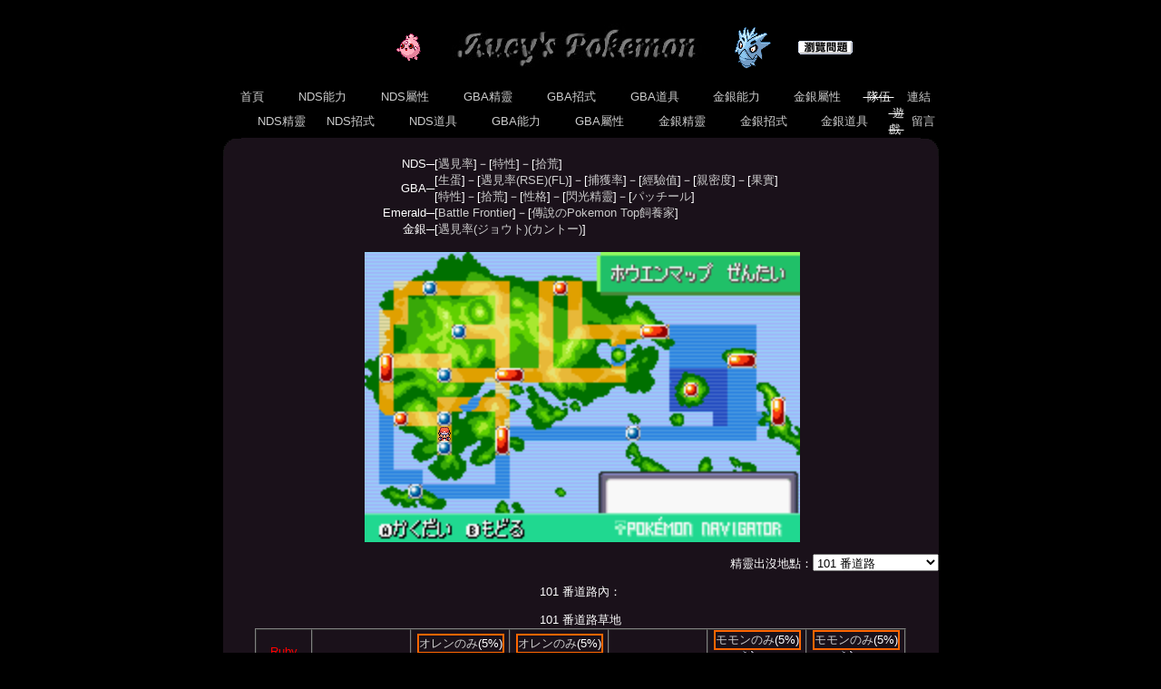

--- FILE ---
content_type: text/html; charset=UTF-8
request_url: https://pokemon.aucy.com/gba/appear.php
body_size: 5875
content:
<html>
<head>
<meta http-equiv="Content-Type" content="text/html; charset=UTF-8" />
<!-- Global site tag (gtag.js) - Google Analytics -->
<script async src="https://www.googletagmanager.com/gtag/js?id=UA-8053599-1"></script>
<script>
  window.dataLayer = window.dataLayer || [];
  function gtag(){dataLayer.push(arguments);}
  gtag('js', new Date());

  gtag('config', 'UA-8053599-1');
</script>
<link rel="meta" target="_blank" href="http://pokemon.aucy.com/labels.rdf" type="application/rdf+xml" title="ICRA labels" />
<meta http-equiv="pics-Label" content='(pics-1.1 "http://www.icra.org/pics/vocabularyv03/" l gen true for "http://pokemon.aucy.com" r (n 0 s 0 v 0 l 0 oa 0 ob 0 oc 0 od 0 oe 0 of 0 og 0 oh 0 c 1) gen true for "http://www.pokemon.aucy.com" r (n 0 s 0 v 0 l 0 oa 0 ob 0 oc 0 od 0 oe 0 of 0 og 0 oh 0 c 1) gen true for "http://aucy.com" r (n 0 s 0 v 0 l 0 oa 0 ob 0 oc 0 od 0 oe 0 of 0 og 0 oh 0 c 1) gen true for "http://www.aucy.com" r (n 0 s 0 v 0 l 0 oa 0 ob 0 oc 0 od 0 oe 0 of 0 og 0 oh 0 c 1))' />
<meta name="DESCRIPTION" content="Pokemon RPG Games Information in Chinese" />
<meta name="KEYWORDS" content="寵物小精靈,神奇寶貝,黑白,NDS,遊戲,比卡超,口袋怪獸" />
<title>Aucy's Pokemon - 寵物小精靈資料庫 - 黑2白2 - RSE遇見率</title>
<link rel="SHORTCUT ICON" href="https://pokemon.aucy.com/aucypm.ico" />
<style>
body, td {font-family:arial,sans-serif;font-size:10pt;color:#FFFFFF;}
a:link, a:visited { color: #cccccc; text-decoration: none;}
a:active, a:hover { color: #ff0000; text-decoration: none;}

.stats {font-size:10pt;color:#BBBBAA;background-color:#444444;text-decoration:underline;}
acronym {text-decoration:none;border-bottom:none;}
label {cursor:pointer}
</style>
<script>
function show_style()
{
	document.getElementById("thestyle").style.display = (document.getElementById("thestyle").style.display == "block" ? "none" : "block");
}

function show_tips()
{
	document.getElementById("thetips").style.display = (document.getElementById("thetips").style.display == "block" ? "none" : "block");
}

fade_phase = 1;
fade_var = 1.0;

function fadeIn_Out(arg)
{
	if(fade_phase > 0)
		fade_var-=0.1;
	else fade_var+=0.1;
	if(fade_var <= 0.1)
	{
		fade_var = 0.1;
		fade_phase = -1;
	}
	if(fade_var >= 1.0)
	{
		fade_var = 1.0;
		fade_phase = 1;
	}
	document.getElementById(arg).style.opacity = fade_var;
	setTimeout("fadeIn_Out('"+arg+"')", 100);
}
</script>
</head>
<body bgcolor="#000000" text="#FFFFFF">
<!-- Mozilla/5.0 (Macintosh; Intel Mac OS X 10_15_7) AppleWebKit/537.36 (KHTML, like Gecko) Chrome/131.0.0.0 Safari/537.36; ClaudeBot/1.0; +claudebot@anthropic.com)
BROWSER=robot
IS_FF=0
IS_IE=0
IS_OP=0
IS_SA=0
 -->
<div align=center>
<table width=740 cellpadding=0 cellspacing=0 border=0><tr><td>
<table width=100% height=100% cellpadding=0 cellspacing=0 border=0><tr><td align=center><table cellpadding=0 cellspacing=0 border=0><tr><td width=120></td><td height=90 width=90 align=right><div id='top_pic1' style='width:80'>
		<img src='../nds/pic/f1/aucy174.png' style='opacity:1.0' width=80 height=80></div></td><td width=300 align=center><img src='../graphic/heading-normal.jpg' alt="Aucy's Pokemon"></td><td height=90 width=90 align=left><div id='top_pic2' style='width:80'>
		<img src='../nds/pic/f1/aucy247.png' style='opacity:1.0' width=80 height=80></td><td width=120>
			<a href='../problem.php'><img src='../graphic/view.gif' border=0></a>
			</td></tr></table></td></tr></table><div align=center><table cellpadding=0 cellspacing=0 border=0><tr><td colspan=2 width=69 align=center>
			<table cellpadding=0 cellspacing=0 border=0><tr><td align=center valign=bottom><a href="../index.php" style="white-space:nowrap">&nbsp;首頁&nbsp;</a></td></tr></table></td><td colspan=2 width=69 align=center>
			<table cellpadding=0 cellspacing=0 border=0><tr><td align=center valign=bottom><a href="../nds/class.php" style="white-space:nowrap">&nbsp;NDS能力&nbsp;</a></td></tr></table></td><td colspan=2 width=69 align=center>
			<table cellpadding=0 cellspacing=0 border=0><tr><td align=center valign=bottom><a href="../nds/types.php" style="white-space:nowrap">&nbsp;NDS屬性&nbsp;</a></td></tr></table></td><td colspan=2 width=69 align=center>
			<table cellpadding=0 cellspacing=0 border=0><tr><td align=center valign=bottom><a href="pokemon.php" style="white-space:nowrap">&nbsp;GBA精靈&nbsp;</a></td></tr></table></td><td colspan=2 width=69 align=center>
			<table cellpadding=0 cellspacing=0 border=0><tr><td align=center valign=bottom><a href="moves.php" style="white-space:nowrap">&nbsp;GBA招式&nbsp;</a></td></tr></table></td><td colspan=2 width=69 align=center>
			<table cellpadding=0 cellspacing=0 border=0><tr><td align=center valign=bottom><a href="items.php" style="white-space:nowrap">&nbsp;GBA道具&nbsp;</a></td></tr></table></td><td colspan=2 width=69 align=center>
			<table cellpadding=0 cellspacing=0 border=0><tr><td align=center valign=bottom><a href="../class.php" style="white-space:nowrap">&nbsp;金銀能力&nbsp;</a></td></tr></table></td><td colspan=2 width=69 align=center>
			<table cellpadding=0 cellspacing=0 border=0><tr><td align=center valign=bottom><a href="../types.php" style="white-space:nowrap">&nbsp;金銀屬性&nbsp;</a></td></tr></table></td><td colspan=2 width=69 align=center>
			<table cellpadding=0 cellspacing=0 border=0><tr><td align=center valign=bottom><del>&nbsp;隊伍&nbsp;</del></td></tr></table></td><td colspan=2 width=69 align=center>
			<table cellpadding=0 cellspacing=0 border=0><tr><td align=center valign=bottom><a href="../link.php" style="white-space:nowrap">&nbsp;連結&nbsp;</a></td></tr></table></td></tr><tr><td width=34.5></td><td colspan=2 width=69 align=center>
			<table cellpadding=0 cellspacing=0 border=0><tr><td align=center valign=bottom><a href="../nds/pokemon.php" style="white-space:nowrap">&nbsp;NDS精靈&nbsp;</a></td></tr></table></td><td colspan=2 width=69 align=center>
			<table cellpadding=0 cellspacing=0 border=0><tr><td align=center valign=bottom><a href="../nds/moves.php" style="white-space:nowrap">&nbsp;NDS招式&nbsp;</a></td></tr></table></td><td colspan=2 width=69 align=center>
			<table cellpadding=0 cellspacing=0 border=0><tr><td align=center valign=bottom><a href="../nds/items.php" style="white-space:nowrap">&nbsp;NDS道具&nbsp;</a></td></tr></table></td><td colspan=2 width=69 align=center>
			<table cellpadding=0 cellspacing=0 border=0><tr><td align=center valign=bottom><a href="class.php" style="white-space:nowrap">&nbsp;GBA能力&nbsp;</a></td></tr></table></td><td colspan=2 width=69 align=center>
			<table cellpadding=0 cellspacing=0 border=0><tr><td align=center valign=bottom><a href="types.php" style="white-space:nowrap">&nbsp;GBA屬性&nbsp;</a></td></tr></table></td><td colspan=2 width=69 align=center>
			<table cellpadding=0 cellspacing=0 border=0><tr><td align=center valign=bottom><a href="../pokemon.php" style="white-space:nowrap">&nbsp;金銀精靈&nbsp;</a></td></tr></table></td><td colspan=2 width=69 align=center>
			<table cellpadding=0 cellspacing=0 border=0><tr><td align=center valign=bottom><a href="../moves.php" style="white-space:nowrap">&nbsp;金銀招式&nbsp;</a></td></tr></table></td><td colspan=2 width=69 align=center>
			<table cellpadding=0 cellspacing=0 border=0><tr><td align=center valign=bottom><a href="../items.php" style="white-space:nowrap">&nbsp;金銀道具&nbsp;</a></td></tr></table></td><td colspan=2 width=69 align=center>
			<table cellpadding=0 cellspacing=0 border=0><tr><td align=center valign=bottom><del>&nbsp;遊戲&nbsp;</del></td></tr></table></td><td colspan=2 width=69 align=center>
			<table cellpadding=0 cellspacing=0 border=0><tr><td align=center valign=bottom><a href="../guestbook.php" style="white-space:nowrap">&nbsp;留言&nbsp;</a></td></tr></table></td><td width=34.5></td></tr></table></div><table width=100% height=100% cellpadding=0 cellspacing=0 border=0 bgColor='1A111A'><tr><td valign=top align=left><img src='../graphic/corn4.gif'></td><td></td><td valign=top align=right><img src='../graphic/corn3.gif'></td></tr><tr><td colspan=3><div align=center>
<table cellpadding=0 cellspacing=0 border=0>
<!--<tr>
<td align=right>全對應─</td>
<td>
[<a href='../nds/convert_temp.php'>精靈名字檢索(試)</a>]
</td>
</tr>-->
<tr>
<td align=right>NDS─</td>
<td>
[<a href='../nds/appear.php'>遇見率</a>]－[<a href='../nds/tokusei.php'>特性</a>]－[<a href='../nds/pickup.php'>拾荒</a>]<!--－[<a href='../nds/evo_temp.php'>進化表(暫)</a>]－[<a href='../nds/pmcheck.php'>精靈檢查器</a>]-->
</td>
</tr>
<tr>
<td rowspan=2 align=right>GBA─</td>
<td>
[<a href='egg.php'>生蛋</a>]－[<a href='appear.php'>遇見率(RSE)</a><a href='appearfl.php'>(FL)</a>]－[<a href='catch.php'>捕獲率</a>]－[<a href='exp.php'>經驗值</a>]－[<a href='happiness.php'>親密度</a>]－[<a href='fruit.php'>果實</a>]
</td>
</tr>
<tr>
<td>
[<a href='tokusei.php'>特性</a>]－[<a href='pickup.php'>拾荒</a>]－[<a href='seikaku.php'>性格</a>]－[<a href='rarepm.php'>閃光精靈</a>]－[<a href='spinda.php'>パッチール</a>]
</td>
</tr>
<tr>
<td align=right>Emerald─</td>
<td>
[<a href='frontier.php'>Battle Frontier</a>]－[<a href='topbreeder.php'>傳說のPokemon Top飼養家</a>]
</td>
</tr>

<tr>
<td align=right>金銀─</td>
<td>
[<a href='../appear.php'>遇見率(ジョウト)</a><a href='../appearkt.php'>(カントー)</a>]
</td>
</tr>
</table>
<p>

<table width=482 height=322>
<tr>
<td valign=top>
<div id="maptable" style="position:absolute; width:0; height:0;">
<img src="appear/rsemap.png" usemap="#Map" border="0" width=480 height=320> 
  <map name="Map"> 
    <area shape="circle" coords="88,216,8" href="appear.php?place=mishiro" alt="ミシロ鎮">
    <area shape="circle" coords="88,184,8" href="appear.php?place=kotoki" alt="コトキ鎮">
    <area shape="circle" coords="40,184,8" href="appear.php?place=touka" alt="トウカ市">
	<area shape="rect" coords="16,110,32,144" href="appear.php?place=kanazumi" alt="カナズミ市">
	<area shape="circle" coords="56,264,8" href="appear.php?place=muro" alt="ムロ鎮">
	<area shape="rect" coords="144,192,160,224" href="appear.php?place=kaina" alt="カイナ市">
	<area shape="rect" coords="144,128,175,144" href="appear.php?place=kinsetsu" alt="キンセツ市">
	<area shape="circle" coords="104,88,8" href="appear.php?place=fuen" alt="フエン鎮">
	<area shape="circle" coords="72,40,8" href="appear.php?place=hazitsuge" alt="ハジツゲ鎮">
    <area shape="circle" coords="88,136,8" href="appear.php?place=shidake" alt="シダケ鎮">
    <area shape="circle" coords="216,40,8" href="appear.php?place=hiwamaki" alt="ヒワマキ市">
	<area shape="rect" coords="304,80,336,96" href="appear.php?place=minamo" alt="ミナモ市">
	<area shape="rect" coords="400,112,432,128" href="appear.php?place=tokusane" alt="トクサネ市">
    <area shape="circle" coords="360,152,8" href="appear.php?place=rune" alt="ルネ市">
    <area shape="circle" coords="296,200,8" href="appear.php?place=kinagi" alt="キナギ鎮">
    <area shape="rect" coords="448,160,464,192" href="appear.php?place=saiyuu" alt="サイユウ市">
	<area shape="rect" coords="79,192,96,209" href="appear.php?place=101" alt="101 番道路">
    <area shape="rect" coords="46,176,80,192" href="appear.php?place=102" alt="102 番道路">
	<area shape="rect" coords="79,160,143,176" href="appear.php?place=103" alt="103 番道路">
	<area shape="rect" coords="16,143,32,192" href="appear.php?place=104" alt="104 番道路">
    <area shape="rect" coords="16,192,32,239" href="appear.php?place=105" alt="105 番水道">
	<area shape="rect" coords="16,239,64,257" href="appear.php?place=106" alt="106 番水道">
    <area shape="rect" coords="64,256,112,272" href="appear.php?place=107" alt="107 番水道">
    <area shape="rect" coords="111,256,144,272" href="appear.php?place=108" alt="108 番水道">
	<area shape="rect" coords="144,223,160,272" href="appear.php?place=109" alt="109 番水道">
    <area shape="rect" coords="143,144,160,192" href="appear.php?place=110" alt="110 番道路">
	<area shape="rect" coords="143,32,160,126" href="appear.php?place=111" alt="111 番道路">
	<area shape="rect" coords="111,80,143,96" href="appear.php?place=112" alt="112 番道路">
	<area shape="rect" coords="79,32,143,48" href="appear.php?place=113" alt="113 番道路">
	<area shape="poly" coords="31,31,65,31,64,49,48,48,48,80,32,80" href="appear.php?place=114" alt="114 番道路">
	<area shape="rect" coords="15,63,32,110" href="appear.php?place=115" alt="115 番道路">
	<area shape="rect" coords="32,112,96,128" href="appear.php?place=116" alt="116 番道路">
    <area shape="rect" coords="96,127,143,144" href="appear.php?place=117" alt="117 番道路">
    <area shape="rect" coords="175,128,208,144" href="appear.php?place=118" alt="118 番道路">
	<area shape="rect" coords="191,32,208,129" href="appear.php?place=119" alt="119 番道路">
	<area shape="rect" coords="224,32,240,96" href="appear.php?place=120" alt="120 番道路">
	<area shape="rect" coords="240,80,302,96" href="appear.php?place=121" alt="121 番道路">
	<area shape="rect" coords="271,96,289,128" href="appear.php?place=122" alt="122 番道路">
    <area shape="rect" coords="207,128,289,144" href="appear.php?place=123" alt="123 番道路">
    <area shape="rect" coords="337,80,400,128" href="appear.php?place=124" alt="124 番水道">
    <area shape="rect" coords="400,81,432,112" href="appear.php?place=125" alt="125 番水道">
	<area shape="rect" coords="337,128,384,176" href="appear.php?place=126" alt="126 番水道">
    <area shape="rect" coords="384,128,432,176" href="appear.php?place=127" alt="127 番水道">
    <area shape="rect" coords="384,175,447,192" href="appear.php?place=128" alt="128 番水道">
    <area shape="rect" coords="400,192,432,208" href="appear.php?place=129" alt="129 番水道">
    <area shape="rect" coords="351,192,400,208" href="appear.php?place=130" alt="130 番水道">
    <area shape="rect" coords="306,192,351,208" href="appear.php?place=131" alt="131 番水道">
    <area shape="rect" coords="256,192,287,208" href="appear.php?place=132" alt="132 番水道">
    <area shape="rect" coords="207,192,256,208" href="appear.php?place=133" alt="133 番水道">
    <area shape="rect" coords="161,192,207,208" href="appear.php?place=134" alt="134 番水道">

	<area shape="rect" coords="364,220,388,242" href="appear.php?place=battlefrontier" alt="バトルフロンティア">
  </map>
<p>

<div style="position:absolute; left:80px; top:192px; width:0; height:0;">
<img src="appear/boy.gif">
</div>
</div>
</td>
</tr>
</table><div align=right><form method=get>精靈出沒地點：<select name=place onChange=submit();><option value="101" selected>101 番道路</option><option value="102">102 番道路</option><option value="touka">トウカ市</option><option value="103">103 番道路</option><option value="104">104 番道路</option><option value="105">105 番水道</option><option value="106">106 番水道</option><option value="muro">ムロ鎮</option><option value="107">107 番水道</option><option value="108">108 番水道</option><option value="109">109 番水道</option><option value="kaina">カイナ市</option><option value="110">110 番道路</option><option value="111">111 番道路</option><option value="112">112 番道路</option><option value="113">113 番道路</option><option value="114">114 番道路</option><option value="115">115 番道路</option><option value="116">116 番道路</option><option value="117">117 番道路</option><option value="118">118 番道路</option><option value="119">119 番道路</option><option value="120">120 番道路</option><option value="121">121 番道路</option><option value="122">122 番道路</option><option value="123">123 番道路</option><option value="minamo">ミナモ市</option><option value="124">124 番水道</option><option value="125">125 番水道</option><option value="tokusane">トクサネ市</option><option value="126">126 番水道</option><option value="rune">ルネ市</option><option value="127">127 番水道</option><option value="128">128 番水道</option><option value="129">129 番水道</option><option value="130">130 番水道</option><option value="131">131 番水道</option><option value="kinagi">キナギ鎮</option><option value="132">132 番水道</option><option value="133">133 番水道</option><option value="134">134 番水道</option><option value="saiyuu">サイユウ市</option><option value="battlefrontier">バトルフロンティア</option></select></form></div>101 番道路內：<p>101 番道路草地<br><table cellpadding=0 cellspacing=0 border=0><tr><td><table cellpadding=0 cellspacing=0 border=1><tr><td width=60 align=center><font color=#FF0000>Ruby</font><br>/<font color=#0000FF>Sapphire</font><br>(0.153%)</td><td valign=bottom width=106.33333333333 rowspan=2} align=center><a href='pokemon.php?n=014' target='_blank' onMouseOver='show_moves(event,0);' onMouseOut='show_moves(event,-1);'><img src='pic/rs014.png' border=0><br>Lv 2</a> (30%)</td><td valign=bottom width=106.33333333333 align=center><table cellpadding=0 cellspacing=0 border=1 bordercolor=#FF6600><tr><td><a href='items.php?search=Oran Berry&ver=em' target='_blank'>オレンのみ</a>(5%)</td></tr></table><a href='pokemon.php?n=012' target='_blank' onMouseOver='show_moves(event,1);' onMouseOut='show_moves(event,-1);'><img src='pic/rs012.png' border=0><br>Lv 3</a> (25%)</td><td valign=bottom width=106.33333333333 align=center><table cellpadding=0 cellspacing=0 border=1 bordercolor=#FF6600><tr><td><a href='items.php?search=Oran Berry&ver=em' target='_blank'>オレンのみ</a>(5%)</td></tr></table><a href='pokemon.php?n=012' target='_blank' onMouseOver='show_moves(event,2);' onMouseOut='show_moves(event,-1);'><img src='pic/rs012.png' border=0><br>Lv 2</a> (20%)</td><td valign=bottom width=106.33333333333 rowspan=2} align=center><a href='pokemon.php?n=014' target='_blank' onMouseOver='show_moves(event,3);' onMouseOut='show_moves(event,-1);'><img src='pic/rs014.png' border=0><br>Lv 3</a> (15%)</td><td valign=bottom width=106.33333333333 align=center><table cellpadding=0 cellspacing=0 border=1 bordercolor=#FF6600><tr><td><a href='items.php?search=Pecha Berry&ver=em' target='_blank'>モモンのみ</a>(5%)</td></tr></table><a href='pokemon.php?n=010' target='_blank' onMouseOver='show_moves(event,4);' onMouseOut='show_moves(event,-1);'><img src='pic/rs010.png' border=0><br>Lv 2</a> (8%)</td><td valign=bottom width=106.33333333333 align=center><table cellpadding=0 cellspacing=0 border=1 bordercolor=#FF6600><tr><td><a href='items.php?search=Pecha Berry&ver=em' target='_blank'>モモンのみ</a>(5%)</td></tr></table><a href='pokemon.php?n=010' target='_blank' onMouseOver='show_moves(event,5);' onMouseOut='show_moves(event,-1);'><img src='pic/rs010.png' border=0><br>Lv 3</a> (2%)</td></tr><tr><td width=60 align=center><font color=#00FF00>Emerald</font><br>(0.153%)</td><td valign=bottom width=106.33333333333 align=center><table cellpadding=0 cellspacing=0 border=1 bordercolor=#FF6600><tr><td><a href='items.php?search=Pecha Berry&ver=em' target='_blank'>モモンのみ</a>(5%)</td></tr></table><a href='pokemon.php?n=010' target='_blank' onMouseOver='show_moves(event,6);' onMouseOut='show_moves(event,-1);'><img src='pic/rs010.png' border=0><br>Lv 3</a> (25%)</td><td valign=bottom width=106.33333333333 align=center><table cellpadding=0 cellspacing=0 border=1 bordercolor=#FF6600><tr><td><a href='items.php?search=Pecha Berry&ver=em' target='_blank'>モモンのみ</a>(5%)</td></tr></table><a href='pokemon.php?n=010' target='_blank' onMouseOver='show_moves(event,7);' onMouseOut='show_moves(event,-1);'><img src='pic/rs010.png' border=0><br>Lv 2</a> (20%)</td><td valign=bottom width=106.33333333333 align=center><table cellpadding=0 cellspacing=0 border=1 bordercolor=#FF6600><tr><td><a href='items.php?search=Oran Berry&ver=em' target='_blank'>オレンのみ</a>(5%)</td></tr></table><a href='pokemon.php?n=012' target='_blank' onMouseOver='show_moves(event,8);' onMouseOut='show_moves(event,-1);'><img src='pic/rs012.png' border=0><br>Lv 2</a> (8%)</td><td valign=bottom width=106.33333333333 align=center><table cellpadding=0 cellspacing=0 border=1 bordercolor=#FF6600><tr><td><a href='items.php?search=Oran Berry&ver=em' target='_blank'>オレンのみ</a>(5%)</td></tr></table><a href='pokemon.php?n=012' target='_blank' onMouseOver='show_moves(event,9);' onMouseOut='show_moves(event,-1);'><img src='pic/rs012.png' border=0><br>Lv 3</a> (2%)</td></tr></table></td></tr><tr><td><table cellpadding=0 cellspacing=0 border=1 bordercolor=#0066FF><tr><td align=center>努力值分佈</td><td align=center width=50><font color='#00FF00'>HP</font></td><td align=center width=50><font color='#FF0000'>攻</font></td><td align=center width=50><font color='#FF0000'>防</font></td><td align=center width=50><font color='#FF33FF'>特攻</font></td><td align=center width=50><font color='#FF33FF'>特防</font></td><td align=center width=50><font color='#33CCFF'>速</font></td></tr><tr><td align=center><font color='#FF0000'>R</font><font color='#0000FF'>S</font></td><td align=center><font color='#00FF00'>0.45</font></td><td align=center><font color='#FF0000'>0.1</font></td><td align=center><font color='#FF0000'>0</font></td><td align=center><font color='#FF33FF'>0</font></td><td align=center><font color='#FF33FF'>0</font></td><td align=center><font color='#33CCFF'>0.45</font></td></tr><tr><td align=center><font color='#00FF00'>E</font></td><td align=center><font color='#00FF00'>0.45</font></td><td align=center><font color='#FF0000'>0.45</font></td><td align=center><font color='#FF0000'>0</font></td><td align=center><font color='#FF33FF'>0</font></td><td align=center><font color='#FF33FF'>0</font></td><td align=center><font color='#33CCFF'>0.1</font></td></tr></table></td></tr></table><p><script>
function show_remarks()
{
	if(document.getElementById('remarks').style.display == 'none')
		document.getElementById('remarks').style.display = 'block';
	else document.getElementById('remarks').style.display = 'none';
}

function show_moves(E,arg)
{

the_pm_moves = new Array(
"<font color='#009900'>いとをはく</font><br><font color='#FFFFFF'>たいあたり</font>","<font color='#FFFFFF'>なきごえ</font><br><font color='#FFFFFF'>たいあたり</font>","<font color='#FFFFFF'>なきごえ</font><br><font color='#FFFFFF'>たいあたり</font>","<font color='#009900'>いとをはく</font><br><font color='#FFFFFF'>たいあたり</font>","<font color='#FFFFFF'>たいあたり</font>","<font color='#FFFFFF'>たいあたり</font>","<font color='#FFFFFF'>たいあたり</font>","<font color='#FFFFFF'>たいあたり</font>","<font color='#FFFFFF'>なきごえ</font><br><font color='#FFFFFF'>たいあたり</font>","<font color='#FFFFFF'>なきごえ</font><br><font color='#FFFFFF'>たいあたり</font>");

	if(arg == -1)
	{
		document.getElementById("desdiv").style.display = "none";
	} else {
		if(!E) E = window.event;
		if(!E) return;
		var x = E.clientX;
		var y = E.clientY + document.body.scrollTop;
		document.getElementById("desdiv").style.left = (x+40)+"px";
		document.getElementById("desdiv").style.top = (y-50)+"px";
		//document.getElementById("desdiv").style.left = Math.floor((document.layers) ? e.pageX : document.body.scrollLeft+event.clientX)+30;
		//event.screenX+30+document.body.scrollLeft
		//document.getElementById("desdiv").style.top = Math.floor((document.layers) ? e.pageY : document.body.scrollTop+event.clientY)+10;
		//event.screenY-100+document.body.scrollTop
		document.getElementById("desdiv").style.display = "block";
		document.getElementById("desdiv2").innerHTML = the_pm_moves[arg];
	}
}
</script>
<p>
<table>
<tr>
<td>
<table cellpadding=0 cellspacing=0 border=1 bordercolor=#FF6600 width=20><tr><td>&nbsp;</td></tr></table> 
</td>
<td>- 持有道具(機會率)</td>
</tr>
<tr>
<td>
<table cellpadding=0 cellspacing=0 border=1 bordercolor=#0066FF width=20><tr><td>&nbsp;</td></tr></table> 
</td>
<td>- 精靈努力值 * 出現率的總和</td>
</tr>
</table>
將浮標指著精靈圖像可顯示招式<br>(Lv有範圍的精靈只會顯示最高Lv的招式)
<p>
<a href="javascript:show_remarks()"><font color="#FFFF00">*****註解******</font></a>
<span id="remarks" style="display:none">
<table>
<tr><td rowspan=6 valign=top>註：</td><td><table cellpadding=0 cellspacing=0 border=0>
<tr><td rowspan=2 valign=top>１.&nbsp;</td><td>
<font color=#FF0000>Ruby</font>/<font color=#0000FF>Sapphire</font>/<font color=#00FF00>Emerald</font>後的( )內的百分比，是每走一步時會遇到精靈的機會率；</td></tr><tr><td>而遇到甚麼精靈的比例則是每隻精靈後的( )內的百分比。</td></tr></table></td></tr>
<tr><td>２. 乘單車的話，遇到精靈機會率 * 4/5</td></tr>
<tr><td>３. 使用くろいビードロ，遇到精靈機會率 * 1/2；使用しろいビードロ，遇到精靈機會率 * 3/2</td></tr>
<tr><td>４. 第一隻精靈裝備きよめのおふだ，遇到精靈機會率 * 2/3</td></tr>
<tr><td>５. 第一隻精靈持有惡臭特性，遇到精靈機會率 * 1/2；第一隻精靈持有發光特性，遇到精靈機會率 * 2</td></tr>
<tr><td>６. 遇到精靈後的三步將不會再遇到精靈</td></tr>
</table>
</span>
</div>
</blockquote>
<div id='desdiv' style='display:none; position:absolute; left:0px; top:0px; z-index:1;'>
<table border=1 width=120 height=90 bgcolor='#000000'><tr><td valign=center align=center>
<div id='desdiv2'>
</div>
</td></tr></table>
</div>
<br />
<br />
<script type="text/javascript"><!--
google_ad_client = "pub-6233652654429880";
/* 728x90, created 3/23/09 */
google_ad_slot = "5873435655";
google_ad_width = 728;
google_ad_height = 90;
//-->
</script>
<script type="text/javascript"
src="https://pagead2.googlesyndication.com/pagead/show_ads.js">
</script>
<br />
<br />
</td></tr><tr><td valign=bottom><img src='../graphic/corn1.gif'></td><td align=center width=90% style="padding-top:30px;"><a href="../copyright.php">Copyright &copy; 2002 - 2026 Aucy. All rights reserved.</a></td><td valign=bottom align=right><img src='../graphic/corn2.gif'></td></tr></table></td></tr></table></div></body></html>

--- FILE ---
content_type: text/html; charset=utf-8
request_url: https://www.google.com/recaptcha/api2/aframe
body_size: 267
content:
<!DOCTYPE HTML><html><head><meta http-equiv="content-type" content="text/html; charset=UTF-8"></head><body><script nonce="9PHswamG5YUCoElt6qR4sQ">/** Anti-fraud and anti-abuse applications only. See google.com/recaptcha */ try{var clients={'sodar':'https://pagead2.googlesyndication.com/pagead/sodar?'};window.addEventListener("message",function(a){try{if(a.source===window.parent){var b=JSON.parse(a.data);var c=clients[b['id']];if(c){var d=document.createElement('img');d.src=c+b['params']+'&rc='+(localStorage.getItem("rc::a")?sessionStorage.getItem("rc::b"):"");window.document.body.appendChild(d);sessionStorage.setItem("rc::e",parseInt(sessionStorage.getItem("rc::e")||0)+1);localStorage.setItem("rc::h",'1769709420971');}}}catch(b){}});window.parent.postMessage("_grecaptcha_ready", "*");}catch(b){}</script></body></html>